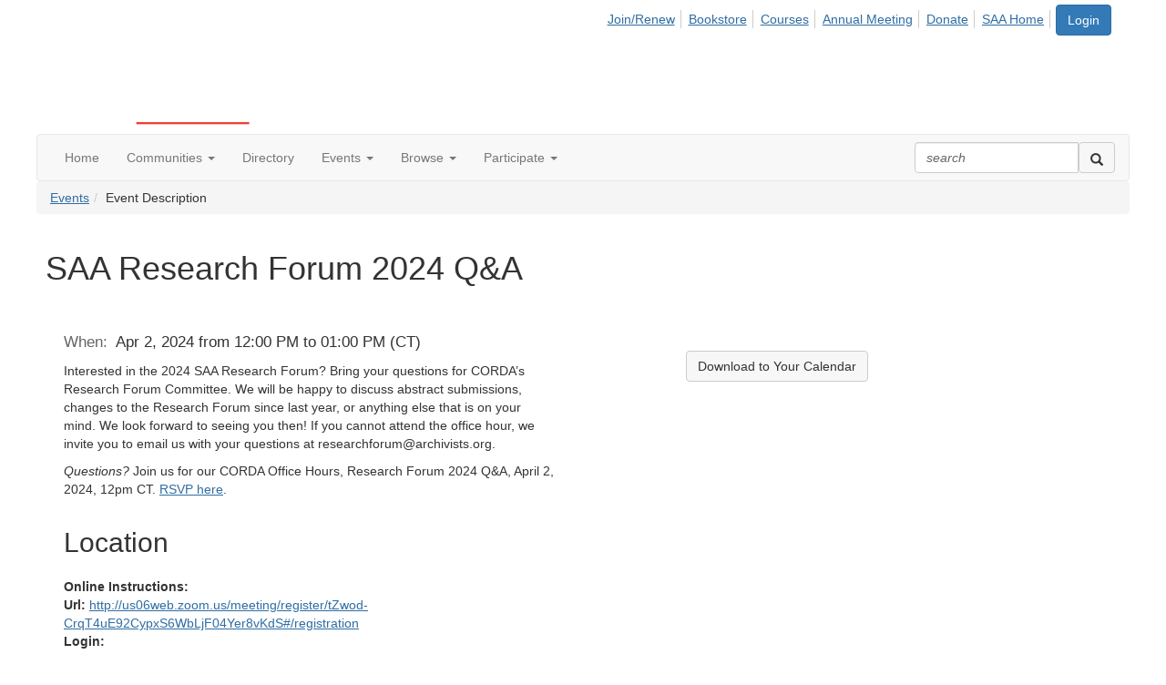

--- FILE ---
content_type: text/html; charset=utf-8
request_url: https://connect.archivists.org/events/event-description?CalendarEventKey=77a30e25-84ff-49d2-b0b3-018dcc8e3b5c&Home=%2Fhome
body_size: 29110
content:


<!DOCTYPE html>
<html lang="en">
<head id="Head1"><meta name="viewport" content="width=device-width, initial-scale=1.0" /><meta http-equiv="X-UA-Compatible" content="IE=edge" /><title>
	SAA Research Forum 2024 Q&amp;A - SAA Connect
</title><meta name='audience' content='ALL' /><meta name='rating' content='General' /><meta name='distribution' content='Global, Worldwide' /><meta name='copyright' content='Higher Logic, LLC' /><meta name='content-language' content='EN' /><meta name='referrer' content='strict-origin-when-cross-origin' /><link rel='SHORTCUT ICON' href='https://higherlogicdownload.s3.amazonaws.com/ARCHIVISTS/14d07896-8e30-4ccf-a113-c3400676b829/UploadedImages/favicon-transparent.ico' type='image/ico' /><link href='https://d2x5ku95bkycr3.cloudfront.net/HigherLogic/Font-Awesome/7.1.0-pro/css/all.min.css' type='text/css' rel='stylesheet' /><link rel="stylesheet" href="https://cdnjs.cloudflare.com/ajax/libs/prism/1.24.1/themes/prism.min.css" integrity="sha512-tN7Ec6zAFaVSG3TpNAKtk4DOHNpSwKHxxrsiw4GHKESGPs5njn/0sMCUMl2svV4wo4BK/rCP7juYz+zx+l6oeQ==" crossorigin="anonymous" referrerpolicy="no-referrer" /><link href='https://d2x5ku95bkycr3.cloudfront.net/HigherLogic/bootstrap/3.4.1/css/bootstrap.min.css' rel='stylesheet' /><link type='text/css' rel='stylesheet' href='https://d3uf7shreuzboy.cloudfront.net/WebRoot/stable/Desktop/Bundles/Desktop_bundle.min.339fbc5a533c58b3fed8d31bf771f1b7fc5ebc6d.hash.css'/><link href='https://d2x5ku95bkycr3.cloudfront.net/HigherLogic/jquery/jquery-ui-1.13.3.min.css' type='text/css' rel='stylesheet' /><link href='https://d132x6oi8ychic.cloudfront.net/higherlogic/microsite/generatecss/7b65ea50-51f4-4b8b-8075-356c4e23c488/cfcc1c14-2175-404b-b7f3-5d4c40335188/638805029394070000/34' type='text/css' rel='stylesheet' /><script type='text/javascript' src='https://d2x5ku95bkycr3.cloudfront.net/HigherLogic/JavaScript/promise-fetch-polyfill.js'></script><script type='text/javascript' src='https://d2x5ku95bkycr3.cloudfront.net/HigherLogic/JavaScript/systemjs/3.1.6/system.min.js'></script><script type='systemjs-importmap' src='/HigherLogic/JavaScript/importmapping-cdn.json?639041558962664806'></script><script type='text/javascript' src='https://d2x5ku95bkycr3.cloudfront.net/HigherLogic/jquery/jquery-3.7.1.min.js'></script><script src='https://d2x5ku95bkycr3.cloudfront.net/HigherLogic/jquery/jquery-migrate-3.5.2.min.js'></script><script type='text/javascript' src='https://d2x5ku95bkycr3.cloudfront.net/HigherLogic/jquery/jquery-ui-1.13.3.min.js'></script>
                <script>
                    window.i18nConfig = {
                        initialLanguage: 'en',
                        i18nPaths: {"i18n/js-en.json":"https://d3uf7shreuzboy.cloudfront.net/WebRoot/stable/i18n/js-en.8e6ae1fa.json","i18n/js-es.json":"https://d3uf7shreuzboy.cloudfront.net/WebRoot/stable/i18n/js-es.5d1b99dc.json","i18n/js-fr.json":"https://d3uf7shreuzboy.cloudfront.net/WebRoot/stable/i18n/js-fr.82c96ebd.json","i18n/react-en.json":"https://d3uf7shreuzboy.cloudfront.net/WebRoot/stable/i18n/react-en.e08fef57.json","i18n/react-es.json":"https://d3uf7shreuzboy.cloudfront.net/WebRoot/stable/i18n/react-es.3cde489d.json","i18n/react-fr.json":"https://d3uf7shreuzboy.cloudfront.net/WebRoot/stable/i18n/react-fr.3042e06c.json"}
                    };
                </script><script src='https://d3uf7shreuzboy.cloudfront.net/WebRoot/stable/i18n/index.4feee858.js'></script><script src='https://d2x5ku95bkycr3.cloudfront.net/HigherLogic/bootstrap/3.4.1/js/bootstrap.min.js'></script><script type='text/javascript'>var higherlogic_crestApi_origin = 'https://api.connectedcommunity.org'</script><script type='text/javascript' src='/HigherLogic/CORS/easyXDM/easyXDM.Min.js'></script><script src="https://cdnjs.cloudflare.com/ajax/libs/prism/1.24.1/prism.min.js" integrity="sha512-axJX7DJduStuBB8ePC8ryGzacZPr3rdLaIDZitiEgWWk2gsXxEFlm4UW0iNzj2h3wp5mOylgHAzBzM4nRSvTZA==" crossorigin="anonymous" referrerpolicy="no-referrer"></script><script src="https://cdnjs.cloudflare.com/ajax/libs/prism/1.24.1/plugins/autoloader/prism-autoloader.min.js" integrity="sha512-xCfKr8zIONbip3Q1XG/u5x40hoJ0/DtP1bxyMEi0GWzUFoUffE+Dfw1Br8j55RRt9qG7bGKsh+4tSb1CvFHPSA==" crossorigin="anonymous" referrerpolicy="no-referrer"></script><script type='text/javascript' src='https://d3uf7shreuzboy.cloudfront.net/WebRoot/stable/Desktop/Bundles/Desktop_bundle.min.e5bfc8151331c30e036d8a88d12ea5363c3e2a03.hash.js'></script><meta property="og:title" content="SAA Research Forum 2024 Q&amp;amp;A" /><meta property="og:description" content="  Interested in the 2024 SAA Research Forum? Bring your questions for CORDA’s Research Forum Committ" /><meta property="og:url" content="https://connect.archivists.org/events/event-description?CalendarEventKey=77a30e25-84ff-49d2-b0b3-018dcc8e3b5c&amp;Home=%2fevents%2fevent-description" /><meta property="og:type" content="article" /><meta property="og:site_name" content="SAA Connect" /><meta property="fb:app_id" content="856864657660833" /><script>window.CDN_PATH = 'https://d3uf7shreuzboy.cloudfront.net'</script><script>var filestackUrl = 'https://static.filestackapi.com/filestack-js/3.28.0/filestack.min.js'; var filestackUrlIE11 = 'https://d2x5ku95bkycr3.cloudfront.net/HigherLogic/JavaScript/filestack.ie11.min.js';</script><!-- Google Tag Manager --><script>(function(w,d,s,l,i){w[l]=w[l]||[];w[l].push({'gtm.start': new Date().getTime(),event:'gtm.js'});var f=d.getElementsByTagName(s)[0],j=d.createElement(s),dl=l!='dataLayer'?'&l='+l:'';j.async=true;j.src='//www.googletagmanager.com/gtm.js?id='+i+dl;f.parentNode.insertBefore(j,f);})(window,document,'script','dataLayer','GTM-WQ3359X');</script><!-- End Google Tag Manager --><style type="text/css">
	/* <![CDATA[ */
	#AuxMenu img.icon { border-style:none;vertical-align:middle; }
	#AuxMenu img.separator { border-style:none;display:block; }
	#AuxMenu img.horizontal-separator { border-style:none;vertical-align:middle; }
	#AuxMenu ul { list-style:none;margin:0;padding:0;width:auto; }
	#AuxMenu ul.dynamic { z-index:1; }
	#AuxMenu a { text-decoration:none;white-space:nowrap;display:block; }
	#AuxMenu a.static { text-decoration:none;border-style:none;padding-left:0.15em;padding-right:0.15em; }
	#AuxMenu a.popout { background-image:url("/WebResource.axd?d=YAYach_zykzn7tRotFpEUvMzx5VKLqEhOgfO-1CGl7ANMgwsJow8PLW9xU9V39r-EQsSDLx7z3LsXa66HYc2Cb7T9g6Pb1DPcNJ4VcHlkQY1&t=638628063619783110");background-repeat:no-repeat;background-position:right center;padding-right:14px; }
	/* ]]> */
</style></head>
<body class="bodyBackground  emeventdescription interior  ">
	<!-- Google Tag Manager (noscript) --><noscript><iframe src="//www.googletagmanager.com/ns.html?id=GTM-WQ3359X" height="0" width="0" style="display:none;visibility:hidden"></iframe></noscript><!-- End Google Tag Manager (noscript) -->
	
    
    

	
	

	

	<div id="MPOuterMost" class="container full">
		<form method="post" action="./event-description?CalendarEventKey=77a30e25-84ff-49d2-b0b3-018dcc8e3b5c&amp;Home=%2fhome" onsubmit="javascript:return WebForm_OnSubmit();" id="MasterPageForm" class="form">
<div class="aspNetHidden">
<input type="hidden" name="ScriptManager1_TSM" id="ScriptManager1_TSM" value="" />
<input type="hidden" name="StyleSheetManager1_TSSM" id="StyleSheetManager1_TSSM" value="" />
<input type="hidden" name="__EVENTTARGET" id="__EVENTTARGET" value="" />
<input type="hidden" name="__EVENTARGUMENT" id="__EVENTARGUMENT" value="" />
<input type="hidden" name="__VIEWSTATE" id="__VIEWSTATE" value="CfDJ8JEeYMBcyppAjyU+qyW/thQ8scbZUARhaempCt/i0DrdpvdpMcTdH+y2fklfsidjslUhZPVLUhFZwtFPnOGBgWvqwNOhfM2lKmUgrrUPNUaRvUh9iHYtjqKEz1lwDn+NB0q0ACYFC8HF/QBcKvHMMBh85xKD2gRCQXqNCcFOPZE9PJ8k97TMPguvm5q1QAmCUg95N4FfkRr18m0THEzJCwrudAEfqJCa3/BlyCMfQ3rtx2fPaVtWEH7Bcrq6tAHu0LhRtZ/G/WtpKN2G/2uEHNce13a8t7f6yvOVaPPKjwIm2e7w84PTr9Io/cLneD84el0rQr8FR+AvlbywMxIj8qfqpJinhkMEM1zqpJFK4WrM5kme6wEdVVoF0RjFbXhK6fzBv6pj25bsLiHSA1hG3mtdTc7sQyTJBQL5U2sViVfWWQIMhZPuw3Uy/n8+SpwbQB1BqameZPt1gzIp5saGrqkEr0xyoJcfgRisQtNoFX8pi3WbiWRihOyx2r38cyGJLhJHSs+ueXBuks3hNhzSyJIoXy8CyhsRDh6plYmE2lNurn8ZfTT/BfOneY6Kk+xyiMvlM8fmILD7TXekki+0hxm8hRsW5k5ihzi1pywOE5xB6Pgoa/4gopzYvGJ5YSbzNY+0+ss4q3XgEUSmxcwaQyJ7esxBE44ahBKSmWiSQDEmGp06J7wCoibSQhbCuFSBbukY39LpPCPmz0ey72+vP+68+66VgXzEFGVvmB1ByOa15uyLCDULvG8DomoUqjqW1GJjubpo6Fo+1EQwmIJ4CjovFJcZqgC9/WDenxQ/n++KLc1CKoY/uJRtYhnylUtWWa/yCl3iKcEgCBvipu07yqHrZfMs5It3XTIreTCS1Pz7SDwPQEDhR5ExVJCawHMTSIWWEzQZRkQ3kzXzVOlXjtJEzKB6kje2fMNLZytBXn5hg5yRN5LYYX9fOU0C5Ae29mNMvO9wlErwJpaEJLACoJ4wLFZR0X5Qf9L47EFH0oe/4ZZZoolSjpFXHV9A4pBW4HWZ6Q/SNN16ZYoAIuoGKQTstc7hQ5YJA92+mNeI66orLS9v7b1zmOwhSEpNle8wmct8VzaeGwUBUxZokpMETR0UqHDMLA0AXh6BwHqIdnjpMFx3VoXt7ob7wKyOKGJU+WarIyt5eK28FAkCc5JO3JemHcdU9fXMFFYdqfooBXr8uDvIUAJUWylt/LGXtvwIbjlZ7PxEIdroUqWV6dT7BEnZbF+r7RW+bQ2MZlSUw8w/[base64]/9zPCxwZeYwxTQrcLIRLxekdTsyIOla0SbURVrUiExujdh5JymTr2E4oPR3oP40GDVvO4gJ2xX0PCorAYnzpNIvy2djqVQcgzFFS1G1+Lg8YxpnjFu4YSqBL6EYZWAoZgpHE89lcuUFjhWrlEWSTKzdG6GVRYywlxvTe8k4GsQAgFpm5IaWjMwcYLeNjxoNkB/EOP3S/2TLhcxnyycuLNQsv6G7aJlWIliv1f+EyyD8C2jSqGxhSA+rsu9zO783NaoGZBveuoKmpeIlTjeZICeajTkg3VQYRzlr8QG23XOf8Mj+/dVpGlTZzUSyYcuxefKh6HNTtvBlqPRawypPMq61skxxs6okkQQyK901x+FmAWGsNpLD3xEA/idOJaTi8Jw/S0a7ptp69JtUEEDffeCy6R3d6Y3GRdBaY6dLenpubkTaOXF/2PGuF12jNV4BU3532QLrHa+cY0dmeMQTVbzmIRQgeuV9IC7CMGf+wEbHkhfH1OgzyhlIQi2FpHAw9GjBEyIDuB9gfVRCl2DI6bjtO3DepTwVJf5Faf07fqs9NJaa+4EOSqeEN7i47S6zoLHNwdohV5J9TnM/3L2mhg7zj/HudYS13UCZMxYmsCbo3SQeVNjAKnE6rW2+MqBAFxe//JL+EQy4Hh8xmM1XPx4kX0ve8OKR2WVZhki+88PWiiPxaH6zIF7WjIqqp7ps/J3nvYz6Jb8nkua8L/opNFjfZ2JZNEvRlaD8d/HyH5hblNC/7Ew7EAtewDDomfoSGNHQI5JWg4d5jK3KHZFnOpbvpUFdQzs9U6b3KadeVgOjmIrNUjSfLKtC6bwxyawr+uyyX6NxJWfG5WozSUyctsUT36ZOWsG1+FmD1JuySHJJ89TWEH/3VFwPbYrBdpCVatqsoe3lw1jwPD2wuBaX513xop1qQxoeoLxySq1nl8OsB2SriDQi/grkiYF9JdvQVqW4ajr8Ea3X4If77ZuoOySa/godLu/ZYIjUps2Z/vK2U1CnBjxQxkM8uzEw5EAO+LxV1RTh70uoWVUpqBvKISZ+b2vERT7U6cbUutzlNWe/g5bhEYG7UpyMyXl1xMCjIiA24Q/KWS92xreAunJ+KX4DRv33J4NrVkMnjpvQcq+bxaXOLROm/y0ud6jwjzPM/5eIWLbfsMzG7G/biuRTZag0LgXL34lPD92iGzrfVwDO9xaOLf5NlOu0LZXRcXDQ1CBVx/fh+kRRwc5mciJ7yOtmFpEWGUJydhoC881ur8RkHUXnfSROCwcZQVKwMB0jHqP5Qg0IroUwEwFVxPVTbibDNW+JL4pnCfizfzdm7p0kRu5IzbEki06Sh/+597xkuAvLwLfDGxG5uLVSEe5PftOdOGU6izOqjYpXDNQuEIZzm0XCZ07EOZhvk4Q1wmXOQmKN65YNxbeocclqS/3TR1SEpx0auBwjs5YTd6EyterraS2UrzlW8XmifW9tmzmZlBcQ/WxHO9Y1cUcLO2itFTn2nkJgaR83UT79uboUJ+9Yr/8pKWvozqJDlJwXv0HogyCDWUzyqAB8G1XCK4t8/R33SmCccFEi0X+rrJwYDj8Q6mnPkdN/4MBvBHoze+n2sqS384cjMAxVvZIF5BCaDFskieHYEGD5FaC+CotfKsJp5ywnj1/xGoqLPpTFycb21q++95+lt76vP0aZC+0xZaTfJg39HExgZ7Re4vk9q7uFfY6o8FBDY3y+ZbjFQ5UUgW+Xo3vImwBtO4dC/Iha9m3yN+Eyzvtt6wOUGvqX+ddbtce/oImR+iLL6VdGMkzm8d9SkdPE+RNfHRZzy6sZHbngb4YQ/u8bsL02LAurUQ4RPsGnkZVSOjNOKt0KKIke5zbG6SWcrpdbK3LWADH1N2Z+LiXjDErZjeGQVMj3lJKeNKjwTEh0gqyO9+qBlTiHOf4+vJXGpXjNhiem4hvgbl1iN4H5/HGItPQeDpc6PV8swhoIQR2n2wqPpMWYbSHsVcioi2BfWlid9zYLRgpEZ3QGRc2FG1yT0TM8B1waqBqvvqDcjwCFIi6RPL67Vvmc+T96lnE110+n1TSyY3+N/1rQtPL5ImOQhjbl+y7pk7KMwubDy99QGfxwg0RBwgXlHZu0a8tBK3VsFxdMAhBh/1UoX8IcnOYj7I7cIhIlf531U8eCZXduym/hDHc7YKFax92dATO6YKFo/7VFDI0se8to2HRqjXoc3W2i/FMph3bdNoPHGadynsEHgAH7khJYZtREV/YXeMWt/kI6R0lAF7qKnX2DwLiTfnkvtnU0jmUYP7p4eChauIWD0RRKy6UulUZbBp7QfWhQdPZk2ehAg8jFJbaUfmlY/[base64]/XFl9hvybKglHIYT3bdhLhJMHVS6QTfM90c/Ng4G9SWyeFz+RXaEYgGE7jU52PHb6R2y2mSlCW74uy4TByZDXWftHetJcYmNAnKmlgY4NvVO+nhrrjNd1yXZJVAYy5AVE4HqpifmAZz8bCKALdeO5/IIFK2NEoirx/ENYdpEV0mpQU85prOAsCmNnzq7gEga5nFQMTAatIeJafVRXLigz+YMhvnpIRCbJIEag5Qv4BphXsoYtL8Ojh5UZ7QYTtWGiEVSs4haWx6dp2ILvtUP7JAD5/J/Ls4zEHanoDpb0lQZ/KtJtj+0Z6XL3tKpNTm/9ZOv2emVBIw3x48SLlLhwEvjQIg+df3iS711JTakIBVxAuYFtG8+nXWIa/CInhS2ZiKthcDzUFNr8K58YH6IFZeOiGzeMvIBTxjvD5SJ218XnWx3QgDenaohWcInf91thzXadMnNz6z2vL7HkLAUxrKFmXX24XqXkzqlkh4CttlH1aZyuta9BGRPydIkKuuKlw+eU+f1465Ul9QJJMEMDdXqj6UAn/gS1zZlYieeY5Mvm3dOC4YjizVGsaSUDh8FZvYyRYRih3LdI0npplT8sSBWQCcUDCzf5h5G329r13mD72omLCuK2oSnD6BhO9OLToe72G8t9exW7v70bpK4hb6L2EKudr6WdZxrGiBDdsREpi66J1aNKpQSVL8Y0Cd1UZ4IzDbQc95/1AQHw9FvlfzBOKeINOq7Ba4Cq2g/wa1qyRwmLZ7hh3mVsHifJysylF6vvG/xfVqbovvXWBx9Z40KEu/KFbdlE4S+0cbVlT3rCI7xlb5CRh487rD3f9gazh6O6kZMeDWAp22FNlWGaKYcf1ge+Y4YDmje9UkcQFSbjhoWmANkHdv/1lj7gwYNUcfDm+fBL6VCqozUDwou2BQiEvAU92hpIKgBNVqGWr+kAKswjv6Rxoj5P5lLUr4lycZv4VzKynd1EC3pliHfS+520UnBIwokjUmtKH+vxP9IRLr7uk4ohUhgBEkpbyH//0soYjUqtoctALn0GfnT26nRdIK7jSnJ7quJxAaz53cIxUi76IGd3390fkK39D1nh2uuqfTeY/2S5IgftturBO1sHkbt8CUpE5wLDcfWKSqx/pnHBbhky8Y3x38ui3ZVibBiwaqMo97lETXCHPww05Pt4DG6T1q/GUxIFGiLTCuoX7PpmRhIYp1ciD4A5ty7N4v6Rk1JQUd8oWXzZW/KozJLvzPP3QKNbdJiOYPHSYlu1899/CjZmMoVjU30is/Dgw8ylAv2V7BN4CJ312iZEMNo2f06ZgPXcjzu+MSa6twIF9fEhKHWKTyTwS+NTyV7AUmu4WTGWTQRjkenNC8Blt0zq3W/8Z+ACgU/sRcvd1JYcsn+UjrNzuTWrzBEiJ1r9snzB9HrgGbymkUjOjY2N+ZbxG4ZpXwSoJB13Gl3uLFALFlqCqzuTfiv6pgLlxc3TatJZ5TKiBfSDJugpgblWMGjBzI066OdmP+x9nACrCOrcSSTpGolzWOIEp5hRd91EyhuDvriLrEr9QtF9E/[base64]/0f2IQbjJTb4Ja/lKkxaijAZyF+oMKjSMflZN8ETifpDVWakV88GSNF4jazCos6Il5Do85u2FvUKDFrE6ZPrDJytxymAltOYfICygbj2jUK8r+heWQQzfO2LusGL7WwTADQuq8n1KSm44TeFs032NG0wINTESDsLz7YVFChaeHx7vNSKMr/C+EB7zbHi85piwBAtZCxWksyRRuWH7gkPKp1BFIfvzzFlr7X7py42y9Fzb69bhi2zGVHaG8FJOFp82fuDTuGqckH+zdcsniOZuwRTtVwK1vyVYbGb4t76bq++ebv0yw3IP+CaVKqe05eRcjEOTmpOfAwyhZnH6+rJmXrbUY/jKONSWDB8K4zlGz69QJ5+MwOvYIJhrw0W1SttHSR7ctUebP3dJG7iMnGYYlUGZr0NHJLiZ7OL7GGCO9pEVo9klXcbN4pu5CbTzqVQxsIbjW/5Zm7HddNFItQ0vQrBo+Lz1fH7fHH2WncbrPmfAMd9HC847/UyavAnrAh98lj/D1JgfeaYHHyO0qsatIcJsJpk2SqeID8VVNJAnlcaCPdtmUjeoxxZZMf5aJ6XNK1BbT/AfQA1HvCmfoScJstMuOevNiJiM+eFQ7Y1ZGr6yd8qEvhztODJqKE4U7t4mEgM7NtIThek13OHs0OzezY7Mp091qu0M0r5TmssZOkxz/dR5jU5kKOhgJaijsyUExw4nvdRHGiL4Tc//4PNX4qqwQbe4MXeuXpLOvOGXVVCDHjiLDX6JWklhUBYr/NhECq41mncKseL6zGrgf2Oe+QITwXzo6Af6WRDOSgYRlWHiK/Y7B2fzjcX4CQmDJayfcOtTSUxR0tU4gw2+D1rZwjzBshF8JhgAoMtfSmXCNxhnMFsyiN0A/22Xn5bJziNuZs2DxofE5c5rgKwq4zH9x+IOacXGd/YYTgrMt9gqBv/lYaSHTpBgkCQQ0yGXFdWhpzDkghJRVgk/2D05dDAqZKWSp+yCORpoTNAgMfZizhZnzBgDhEYw6ih/rLdA7inox7v2GCZSGamyBaUNQljKtNnMvkJTM4YMJZGCgaOQSi1o70O4eLCsO8QHMKA9ixrX0CQPlEmLlhctpJU5fDgYlq3mRbup1q4CdJu8X68twBFG6Pn9jHQ7wEBKtyCK3HyF75/z5w26q1X7cKKDgCQhMeuTPSt7HkK+QMK96FAyk1tqjmB3LBGAh30nMBhilJGyA87FyE9Y2Y78GKrQKgL3RuTNKRu6NmVm7hRZu8XsBhi6sjM1BTpwqTJ8mJYBmIKwdfNQ6fF2AIw0iwan2gEIWUfy5LlIOav469yT1/ct2NlVv0baCDe4TusPWrLmUI2kFyq1fn5Q7rtRLpdqXpBG2dcfj0lX7l+s9C/7vGDFfZ6b3WrQNFjmLu14aQUvI2YsHfi7s0/dPeXiBu4Fnw5hivT7NwkQWXq5LhU4f4eLBYFRerl3g7WdNz1ORa1WyE+kopGMBGQhmOx3jyPti5UyAVvGrEQvSB4uZJfOCqITXV1qeK2wVbrdoua4pi/QRGW+DRWRfEHiNOVc4oGAi0ScvYBOxCPVadsWwU0sNVUpDBOuhGWNqCnrqFjqqdMbh6yOOpF7eEiaha5sfgTDjCqHJlpoiVRkOZ2i1bAd2d8X6PT4ztBCF641njpHT+ydRyvlSrmTnXf68BMY67rllawJ1MitkFCXHLjqgqPDZ6tNFCd/FTc++pi8xd6M2Vc5P1FPCxPDg2dvA1LQPxPA0qoTGICKxVo8detwrBXf36hq+14XSlsP4ACaJ1YX1IdFRq557BVBQEgWJ7sa4iUWuaFv6Dk+fnvoOb/Ai8yV0ccMog9G2t/sQYFIue9n8qJ5RWuEBYF7QsyOmpXsBM/MhyyB2e9eePkgxvdPW9Qeo9RhfOOBrjRwNkCpI0wLAMUUze5m78lUEvy/DpG6tve2PJhS86RMdXqbbz10/[base64]/c1CyIrt2xsKgMkvbpWicLnw9X1AgfAIt9fx2wQxEaPEPAq5mQZTxCOqqrAJRTya5sLLpOurmhdrYJi9ibenGpsH2wMRPn0mX++qA4XwrDj6z9ueubv6sdsx/wzce61jVTcOWObOdbLWAJELF9DYnBmEZYlWMtqLf/jMwRVG0pvSAcnrKRF00Aq5H1LVyHr7DHEaLaZYAvtSG07l2UOt0x5VwB6wMCkA+syx06h/NQC9dKeda5XPjc8O8+TWNVdamr//TWAhXWFdrZ+2KqCEz0qKorxuDyqiCWoEiCevrHcKnZv67cZVd9bW/KAjoiK1ueT3mtn+xBmc3NW6jJlAC2ZoDxPPZsaLsjH4xzfXSIt8CUuRYiVtApQOOOUWRvSRksf/3zl7voYY+LPEovnuCHRPqHxSLBpXUBEqSWw4WZpu4CYZHSf1gVMVAlAV5irc1OopeOjC/wKomceTdSE0sKeC5QXX87K6XPdV8GKOexIBWkGOGmS9PbZUW5D0qxDBzY2GsDtKf+952MnLF8yoe7AGgeXoDGODEe/ao+g1pwd5l13zbIf3HWmnOoIiYzOGpmCmKMI7/xeOiWX6Vzdv3BTtNqiORMs3PhIzAZKlJZ8XqpeKJCHXMkrjgDLA7limx1KU21UopUy9BE4NyLp3/xh/4lhhOsxU68gMvfxjLKnl1PPQ71BAJClaQ3MHltxd9HPN4q2NlDyNtI4UPH5xLzkpYGT/5rCDXOPtK4LrrEhhpJqXxCCv7bt/dmC+qNjObw34MjVjrPJNizvpTMml83zcmm+/ht8D2xAyyupNY5mn2BAsUWbJrrdFNj3uk7kk2VOz9osLMIy/xPpl3NEJAxEP8DYMbSPSJSPWjdTR87YcvPu/MbBqBBgQ+rHSzgWZ9QS9sNo7FrQnNOg4gznnjs6hwEuYpz/YhbstyxigQ0iIGTU0w9LVIUj0HKt36TJyyOlQd+PiQIOxmecR2Tn+mt6cdf/VLIWPXK28YNO6/ibpY1rfc3yI73NkZvKcR1mGFKbd4aLnZsjAfHSJ6pRAxrZnUQ5MkoBDQyzkLGC0qhNvTrEpXe0R2HV3N/WR/ya0chn3Yra6fP30mnbS1KNcURh9M8C25SrlE2ASKtByxJNR6FduSTMzULRG4oVmfupDyKyu4suaktkTUJwkbMNi5SiuxjcOrjBJ0JgbOhHMQsXL0uxRCb/MSQ1QN9K+UpHOLvP3dEvMNe+E7uMzKQVgr2+CWShHAMUtH1qnEWybz6sDQ55Z8Pf9iy3C04xzrIbqo1zls0UGCDf8n8r14ElsRoNZ/IotJOrZvhbCcz0qpySPWEezkWO/s1AFaXRp4gMW6rqpOYa6i9zmuRz6KgOuoYyPJUC2SCTez1DlbOuskNW0MrBCJeYfPxCVIx4jPKgVvLHEFNEYCXKD+t1vs1PD6WAIvfpZ5iq3l8/qMeKF+7aW6Ip+QN96tfyjlu8w0cu68yA74gp08QBlbjNqaNw51lpdKRf3MKHWvbsYLd9J0V9tyAVGq9zJFXVVdvOXt3a1gsvr1By5vXYh/ni0gciiRDJq0ktbu9/V/0iCjXMXzKjEUUVc1nnglh5GVydF/5Veml7wKKjCCHglCkve9zycd7iEXD7MB1H9TRwEu4oednZ8guRycvm8vrq/B4Y3Lvf4Q+y8V1kUKr4QuIxx3Fmx886h2FJI1gJJXZCsnR8DI/0TUIASDHxfFYcwxA2VKTpxcpTZf+5UAtGp3XEfP8s7ylif4gxWxD8b0FQtxoqa9vDZ9MdPt51YVOuG7ApEINBn0WMR7V5HiGfrdwhYTh0KUyDDCECfB4BXzF4r5r41IxjgfVX5lyafsJbgHMibXSk/9pc5ZLq1LkqnV0a5s8WbHJAZbsJBJzNS2/FQzpfRAt5JH12Dc1p9NYjXZXnS7g8rphPaQ5zJ4o3NKf0NonAuzT+mOdUghzjM37eS+vtY+vNehepvvpXBE64UPIGZ8Y/G1u2bvoK0zDoyMe6Hbar3++iH33EEotYQGCJ7HTtFw6/zQaWZULVjrXnfzUStNkhSGtCNEqpc5ZmsdF0UbeR8LBPFnwchFrqGlvTE8tPH4krjf3jpv3V5eguYJ5a18auiRv6PEYPgSCurX8221rgBVzsrbuTS/GJMjj2NjAd4/Ma5qekymfIQ30FWl+K30azKHLPiWAUkGRJFKu7pxNiJRvrE3J4GJiT8Erg3w1+2snsEKqDbleQf80rHkvfnWdjdU5AbbQdrn7vw7Raj7rh/Kf12yIsfr5kMZckBDYcFRuQFK4N41dJ+QlCLZ+oS7xS/xv8MpEJbBZNy+a97rIwoY36vX5W1l/TK7InrHVKaTwWTJAIOKLRWbUR81N/5rv5lig0ndUfqbWOdIa88XIYyrJoWCuzKQNk9g61M/zQ5sfmuXnlNlLTi3AG1GHKv9BDwWQH8huhiT4mmPoVU/xLh+doYhs+G6Hn0DghWeo0qqvWhQI7y2ScL7cLVInXqv//z8MOLOR0r18gxJTm9RVyuEJPj6gg3R4UtRYfODjBjXnSq69RWosh08W5rYWX3lxwcEVpcPPMf5hYSHaZ3W0Cjil6bIU06eB4JQCX0rZdD6KbtfDAPlRRsaJ51tcx0iDkEsbEbT+CJpM3ZwFKJHidrYXAhD6uNBTjeQVJArQJtaLVTN8J7Qw9KfNTbI9dgi9SDNQi27t/es0r8f/U5Dma0Bd8NrWPOh6yDOSWCG3ScovfKvDh6qgBkTVMSSMMGNUk9F7mY5+LFidIM37vKujoF9293toSLlvw6/DtdOcVW1OC6U4J/1tAa1ZhotG0gG7q8k/RNXrO/YyZJAdVMucCpsy7AUYWQmpu/pIj8a2bsDEqpgFbbuAwwz72WDBBjJP89TCTR9144erirUPkSAK9rCNrMsC6iW0WOx+UIGXLUeOhqnpCfn/VocXcA6RoRob/aONvQG5ZgwU+urV0M/cnpCoVe1iSh1AlKiGpviorI5xC7S9lvlL2JLS4+bIOWFie5fQnOmnerUW3pexvdhvZJ1w+rKOhLlKM1iMeOtwiUdEkBU9+bqXQmKkMjhJRQ4EHgmE3/42X5eie7S0ATfcaOA+Dhj9RQMJ6axPdRapnqVMgYIWMH/fxpdnw+JXJtb3o7G7UU9FaBAqkImf31cUWhuf5oob4xQi3N6KVIjKGX0UyPeGbhpgb45qUhTNql+BsuA5PlGfj8GuM7ZMW2M994UTBIJ+4NsfsNI716HfRu/qqUPBMZ8Oe6K76tkQ2cehGW/rQEFPGkhhwD+uU772u67RaIetaj2nmuuP+L1Dk8qY/Q9fx4ccJVazZiiebLi1Wb86aXMd6gHRaaZke7NjI5fO8ek/fj4FmKORMjM75K4Z4p0Le/1Uswkhnh+VeD6Hw9lEDZlAQj9SprxcXcBb3WELemIp4M/5yJklLI1XzhYc2EFt166Qns6/1G5Bcx7Ask4veYsswoaaGscl3tN6aTqrvu9TlPYht8HrNAkk///hWrD9KCjhiYxkxgrDfOd3FnA4nd0vwTTEQJH3c3R6ds58Oei/wt7Uf3eZq/2GM259pTkokI3/cKoQbFK+r30SVTRfJUfvVqJizY6Bx09NPCXFirMO/ry+4DgJdLpvYTh2oDvmYifKLlwEA1jC2xBAjCnyHPYryX1gD064lkBYQgO/LuMN5j1IfMFx0Qpb8J+okirOvc+rRVWSluPimBJ4QL2A9Pnh18Ynmf3rHdjd2pEZhAWBotIjpP/+yVpHldYeq93WHsfn3FuL+vEghU/TLuBgUweZBQsEnI6eGAyEursgyRkKDrwsTsTPG3KJ/YjWm59fCcCDEvqrch6WYhszqBNfZ/yFlexVMmHKC2T/ySSJiG2oxemF9JESJExXif1XvTm5kTkQD7yb4HaFnN1r6sC0f7FIC3zvYz3RsBIaiBFudGEYnOl/aZQT3SUD7neqHDUaPfnl4O6McUS91B3LrF9DcOFM2IoIHDOGejtvmmKvAOKrsgnYj+qBKRphPayjuoXEHMuXdicoRwzwW8DdQSEhEy1hRPIvwSD/EqoDzNszMFbgqe+1YDww+XR6P4rAIFfzeek+oAJzXvEGxD3JBRBWwqvNRUG3EKs1ikqdSvIQtmlbZKnFHThxc0p5z4cHu0D7L4f278bnXvkxi4ukHTWciwcPEw4KIJOxTdh1dRcl8DfS5d26mkvyOqrw0WI+3EotXosmS7AqZKQAguifNGpWXucJrjnH3/4TyHnE5EaOcYFc4Uo666IxxNyST40BZ0AHwV9lGbtSa3DVEz8NY7c/APohh6lQT0ZQ+zL6sMy/fz0SvllITTlMuY4/[base64]/ThLXc8Zh1ve3LGHeRqLHOjDZJwjxd3ziMFTITdHSc0BO+g99vSReZfXnC1i5mrFl17HxojtRJtcYQnQ8g9vz/MNgEl0KEObXNteLrS6di9f9chz9yFdT1H2d/dWFRxq5jhHOhBngytOuLDOytNNtsjyc89DkVLS9mLxr8BSi3O/jLdESLFoyy0GgNRwH8SD7J85TMZbgexOAkHLnjwDpYdxeDi37fVZwg3g0G/D0Md4POFXuoWycQ9VK+GIiXRYNZC9yEgQOtQTMC4ETbJGAgMKFLdufOv9EKm43h3qxUEFAwVu1wgQSDLfQ/e0xUCHMvuXFU1kNWiBX8iIyyqWC10FOx8pGakiRMkJ1uOO3jeGJNd98sUA/okb+NVzZMONDwui6KdM0JwVvyodNljiGlhQCLEmYwsxJ395lKHQ5dGQSU8igLNmtypGe2K6S2YGBR2LdaNfM+HvzuQA72KL4ptK6vN2JJx+Ef1T61h1Qk4vd7TUfx1FN6wtmG4vHAVrVPcYdisrXUJKlfGDskkg8H6dQceQSZHVGqwhe6aCw5Mjk7/nkWmRahSRfjDOU5CSxrK+wXm0oC/6NmAyXkS5Cm+ETlELUEi8yY9U66jKoc1Mw1q6BX60zk+OZr//ZZ4RVsfEXYwoxZuZldaK2fkPZRyEifVZNgZrLBpOoDgMp2740ysnfuzt8oD3+eOqbfMlW5kDi1nWCJmh9VmZyxw+dnu0eG346LL6T43fj8k+o7vfeLvXMKHiQBzdluw8jXZRkPJ+3jYvS/+8lRdJDyMyD1ZQD15zZaqJ3EycCnf3tTh49UD1uVv7BfhWcME4swujtckj3G2ccA2sJApkTNb4/JrLCucJZ+9SThiX67DlND/06oz+M0A/Np0KXTu72dM5kxTeYU3UyAiCRt+VjIo/Hdc8ziqYErjvj6filt6ruvc6D6F8jMu7HnuIF0JXYZ9MgQYkC1/iQpf6630WUWPES9A/BZnVqmIknicqfdGck8l+Myt1QJTHHI1U7wXwcEQ8lJn/HTTnN1uftatxkTAPkP0+qEBLQ2kbjKCeFRUgrtIvezdAYwlUPmy7C9u+Lb1OhcPJmmgUdYwIeTluLQWxURZXcHTTbmZbktYDc635eO9nId46zgD3SvdAABlbtMETeDKhhV+I6UewKK7EzgF/Y1dPTReV5svoCcyjuN4t2V09epVUw2OnnAHP83cgwe0B7+SHpFCZcXzL/eMHCeLG/Tez5+BW+8lwMSgy1R+WIgby/GNl4aFhEYCFQOfxeIziAgy+dOClSYZuRlw857db1T5R6J4B+gD3xePN3qoCE5HSdQngvpRPux6XewgjOKgnjYVaJCdvzd8HtcW5nfUKGi1M/gCy1TkAC/[base64]/dxGhF3hnBCCz2rh6PPfMrqQl4gZCPKGDiRcxL8qVRUV0Sixvk0JkjoevWMTrKUH7C1uqWI9TxHcSlZp2HCpNZZ6vyubRIZPw3IkMaTC7dJpreksNNC99wfFF0k9XJkCqG0p8A9y99yAuUY6+yzJrAdAmeN8CAWMyySGTw8Sj7ujMPGYVrwfh0yHK1/1n7A6jgjMquk9x6oZW0M0TjzdrAPyMOy8Y9zb673ao9zCi8ndAdhhoQCkvzkncKzCY0Tjq9AldZR6D4rEsW6Km1i1tjMsdR7eav7LB8TY9XXj6TQf8wlcAYmhC8j0VnRnAWUmb4n3fN8qJg5Hiqy6A/Ru6ZivWIR5Wcq+iuynZsLAC+REdwpEU9L7A4Qacm30VEluUijBoqzbA7JyH6fFC4cM4opPXErZofoEvxzS5PwkG6koDrIXKKXyU/yvx7DcWal0AR5qm/PWyKpEunSouprdY8rtzonjhctPeOBAmnhTDywlfMwa3bbCnrD21gvJVNSacTOnzYG5Ig7MhSD9j7/E+xUleoVQe2HOu62I4KAT06O8emyrS+qSZuTD0tIOGZqM7YIqaRmKLjFwwA7DNb9L4rU3k9ENRXj2AvUKhQCEvk4cVdYnYbvD/A6NzCdpkrRFosMqcOmE49S44D5LeVpGUnt1qtnDHS7ud9eV3sKBlY5Fh/9jN9aPzaFQdcHZ3dhXtT5v42HnpN/4PIUP/zh3fHdUGo7ih+iiymdR0f1jP5ZggTuRkNnxYJpvlYNKHERwDdkqfjHj19i+/DfwFh8Pz+0Dir0Lq6YkkjdaBoNe/DAIQg6OJKw8Swc0kEUe5Sb9KC1e99UORCN+rnY4Vimj/NuW9NgGs/Sc6aaiD0MOjDd4KDR8tz+WocG0eaEPybykCrr1hYY1siROvSDU+N5RwA13t+qTEngaa5jdRgRPI4BKjZHq+wszB7Ar7CRKL+vvU1EQClj+Mm/lsz+a42KNgp7hvx3Ji/QNx2AeHx0pOthQdZQoNAPhzebnavbFhgakGeIE4UBDlEv1KUzDhRDf3SDHc++VuAshcpJMLgfASrX8dzTz7nFL6IVNvPYORDo3m3DI+sAsaDeULutdnt/xhZ/+9elRYC341aqFLn0QVgaFzCznLGWVrwbN/QAPKw62PlyOtS0poydi+fQm+TNvHwDXCLQ3jtBMCy+i8F8qdicNxZlEeFVwvnQJn9lfAFszNNKxXEqUGNyXV7MuDCOl8vKzBrlmWdyoLY+4vmSRNIvZ9PyC86wKk3n5e4Tyg4/SNMGX1tp7uwDDa8+tRrB7xj0hUvBJYBA7FFPc3w99s7mynXQWElk8yhPOJPL/O/QS0S0fJz6lk6CRVwEI0nPakQ89zl9pP/Loia3ChozXLX9G8YXxC6ejWSDVYMA8u2FG1LBCVHw9Ju9zkl0pGAT4g1tuYmAv1nLlpu6ymqmnBm1jHWfnHnE0tcKfUOfBitvsb3W+Ks1TzJPrGoC1/th5ehsxdumZOuMZVKDhMKuWD5ZpTQ9Yx/kF8KiYMKrhiONE1nmVDlNNleCAIRdTf63bwQiZvQSyFNBY+Hq1sd9PWeY2wYDJ3G0+rwkPFzmBJvCiPLbWIMwAbEDXlgp3KVzUp5oAL/xb5mUPVA1gbs1FAv51Frf/nX4xi0Ef0/HS1rGEMse1cp1KMLJ2zWJ6IcVFAH/8t/JAG6y/kznm7MWYpTp7GnyBVatJ6zOB98VqLcY3pnKPLPEHGg9QOYsdu0o/YGRG1VG9uX9BXqCmQELSJR/cHDLhOxJcTtLlrZ+P5hRJ4cTFCMzTs9IqL3B2BdWRKoCE2oCoNLl1mibJ/D8jY/HUPayey8liLElyw0CIyupHe634Hdzmmc2kTHwdloG7YdpTl7nOrvtWrj2vjOVQ2lCiK8YA9j6VDlccDb88Hf1Nf92FqY/mUSBiKt32o8h8Pw12JIcRLBba8IpecD8YxPbcJ7rlUlPzCFuDErwnJwW/QJq6h+j1v0sz+yJ3VRvVgzdx7KmldeI5T8b3iPNDZ6wGk+pzRZNJnpTrf3pIg5MDeA6AU8xYdEO2kpbTqjsBoVjZ71jU/FCAx/l8HAz82b4zuruSbe6iTmZHS/[base64]/rApmAvlgt7RUf+SfoKwX5NMZSuaP1IiQWO2scdD+Zl2CFxZylthOfQ8teSHvI23umomXPNNV0Jxb7o8t1KxHUNfsSWSV0Ty5TssEIg6B/r+nCt/USkBUR1d/0S5AOmrLNzDScpl8Yhkam+g1Oiz6VS9h6+8z2wo2NIr6nmcm4k79aLSbdmGbX7I0l3smCeNxcsmz31V958axy6Jd/G3PrrJLAS7+tbQ56G4jRAI5YpOMz5ZwhyJ1Ug1mm6mjBZ6ZMTBUrgLz5muSg38ocOqAhDpf9vcbJKtMqVzsTc2VUiHQ/[base64]/0ZhCwlILG3vlHogiUNXXHGFlsdu24FW3TCBsCMviVVDaAij39lxdIYXmZ3lSGYqb7Dq3wdDyBxRltYh6mx9LtgYBNGmm8gW33FppWaATJ3zDhJDEQzB0Z5H/8obGB+JCS+KKjvU6wPYHSh6EchvjKEeSz8zpDOMG8u3KP1ezQoxdvo+N44n7grtCJsJEXUjGM/aOlilPDfnSpUz/lqw4C7yQh8WjTAqk+qNnAbQi5ecLXPCNrxX2xm5XpocKehQQIPuRzXXuZ9YbNjFPKZaVrLHbJoaqD1tBCy1l95G4nnzOLexGF2gztl19Ds1GXH3C8k6mBlfJJM6eOr+gtvkfkZJsXcHkmAshsIcw2Ivn1eQe9dDre+svsrHFDizWzZ5lXbNnZAn3NXI/1aH5JwYS6bCHrQ585opfHbLMrqPuEedPS7Ij8rBdKwhaS0CPHmVlM2Q9m/TvxRyL/UzjO8TNqxWICrGWSIi6/WyxLKbUpSxT0zM49I6Rs/Os0aRvm2tpakcyiXH/ifnUUGm1gR1J+iYTyGp6EgmlHGEkiH0Rtcl/6Cf1SsQKgxduuVfAxe8JvW4RGnErlSITHRiCAHtHZooEG3oQT67TGne/vO0GK1LGd4P++IhS+mVLYtgn7MPcR1uU42z6uN9W0WX3d3uMnLlTZ1WfbH5deJlJQ3f03oHGXAEznT6L0g/[base64]/RutkkdPfWJECfGl58BJSva3JR2032wJgcTCaiW0bhQ5nIlatNuKf+8y7TFyfPXY2US6EepU9npfXqqd+V2YBHct0zT/OIFpcCDUQmunA8nlan0UDvgj2LHp3WGT23h/[base64]/yHYHX5vHFGm5NAM3vp3mpRQ1G6s6sHy3bq+q27+ZhK/ncahERdaB/wP3O/8rSxydQjbjN7Kqw632NMYV6l6VLVRDcyYv+JtmM+nes+MqxJho1PlnfOlr0G5GloMe+BTg3Mkbl9d63Vn0fKY1zMYUOc0wHtZI1kd0sUd5if5uR4vHysjdtt+4jvohZVsVDT6knp/4tVYt3BwDEuBjTZdMjlThVDq0CY9ijbfNZxgrv5955fp+crgbu5tzatvoKfNWoS/4dq0HCZvTe+JsdHA6Tmt/I1NueMXm8GspUBOOOGEnlYcpkJrE0+oNsiCoZh/4S79VvHdjtEtOXyKjOyMfpOtxVWzjhxkGvENK/gfAiXsUk/kVFXJQ/nEcM6r1u18TRQqvDWGmpHUx4VBujkHwnjyqFJrDiC5kBmuPeo5YuqCVw9scXSczx9irl5oJUEcYPyr7tD96c+E/SRLKbHUjnjFgjXxQNIGio0eEwuL8TdDuPaQh+4uxD+wSOxiyK+Hf6hCYqjddYEp3FAV4iV7CQSxraSg0qJg/uXSICuF1wV1BctPY5RE4VrEL9SsOlnrUSloAISTxi42ulQIB5792SZ7jfvBHaZd7adUc6+lyrB/MJXSNT8OcvCQftpUN0NioSVcHjXzAHVW3T97kjd6YHoFo+PiOB2olveJnNBKoDr9XVCrCaarCHSOB8XwTuUJ9d3kZ/4eYJbeOCXooldIyVkH8EAnr4bsbP5/YFMWSJVDXJK+wv73pCtcAHc0pA2JN+0guX/AzwB1WF87+XFFb/r6DrqwzXkZmaoKwSQASAlgSBuzryeE/h+nG6z4Ls80aklcP+kOqs/gafW07BRp7nU1Did3JzgF5tEVkXhMI7iZgAwysnIN4fWG2naIwpoGgCWmJnFHxijHRcf2RrlwAZdzls11oQnW/pMJgRoOBvYr4D8czhiJDCjOe0Rw0+XJgDSZGCc02m887JIetKSnT" />
</div>

<script type="text/javascript">
//<![CDATA[
var theForm = document.forms['MasterPageForm'];
if (!theForm) {
    theForm = document.MasterPageForm;
}
function __doPostBack(eventTarget, eventArgument) {
    if (!theForm.onsubmit || (theForm.onsubmit() != false)) {
        theForm.__EVENTTARGET.value = eventTarget;
        theForm.__EVENTARGUMENT.value = eventArgument;
        theForm.submit();
    }
}
//]]>
</script>


<script src="https://ajax.aspnetcdn.com/ajax/4.6/1/WebForms.js" type="text/javascript"></script>
<script type="text/javascript">
//<![CDATA[
window.WebForm_PostBackOptions||document.write('<script type="text/javascript" src="/WebResource.axd?d=pynGkmcFUV13He1Qd6_TZB3yTpPeUzC2hCF4-Iyh5AZ3iap9aebDZjdm9KpMJ4l7nxNu8RP1oUWwp1SRtzHWtw2&amp;t=638628063619783110"><\/script>');//]]>
</script>



<script src="https://ajax.aspnetcdn.com/ajax/4.6/1/MenuStandards.js" type="text/javascript"></script>
<script src="https://ajax.aspnetcdn.com/ajax/4.6/1/MicrosoftAjax.js" type="text/javascript"></script>
<script type="text/javascript">
//<![CDATA[
(window.Sys && Sys._Application && Sys.Observer)||document.write('<script type="text/javascript" src="/ScriptResource.axd?d=uHIkleVeDJf4xS50Krz-yBkEPXzSF2OGMrMcZ_G_5Tesf9nTlN6Ut3EW3dwk2kvKQBL9nkiblVuFpLNisHsXhmWVkOPcO63kNMCnbRlB2yO1SEF1TUNEEuMSWy1UCu6DPe6AFsLh_JGKBYDRiRdjNoxB052E193FpNPEetYU5181&t=2a9d95e3"><\/script>');//]]>
</script>

<script src="https://ajax.aspnetcdn.com/ajax/4.6/1/MicrosoftAjaxWebForms.js" type="text/javascript"></script>
<script type="text/javascript">
//<![CDATA[
(window.Sys && Sys.WebForms)||document.write('<script type="text/javascript" src="/ScriptResource.axd?d=Jw6tUGWnA15YEa3ai3FadIQFeZIsr96H_9ytQscDn8xALW5Km3Std2koXvV959cAkMNQRvJmVUpTEvTQljRW7RcTxUwGOb8w_MukdT-BdqWAEERxlc47Tsf3DYUP4B7W5F39BAqOmEZu5LF90YoIdopJOO61Evp745rZu_UjWo41&t=2a9d95e3"><\/script>');function WebForm_OnSubmit() {
null;
return true;
}
//]]>
</script>

<div class="aspNetHidden">

	<input type="hidden" name="__VIEWSTATEGENERATOR" id="__VIEWSTATEGENERATOR" value="738F2F5A" />
	<input type="hidden" name="__PREVIOUSPAGE" id="__PREVIOUSPAGE" value="ybL0Ru19aUB4TZ41Hr39dItK9iycmWQl1VVp_W91-A-yLg9ZknrLtwsKZ4yRhWS3MR6RO9bM_G_U_gSrFV_ibaBVs7Q9aLTDRiAuO7ftLeA1" />
	<input type="hidden" name="__EVENTVALIDATION" id="__EVENTVALIDATION" value="CfDJ8JEeYMBcyppAjyU+qyW/thRB4jDmq5kfKYvHkrK4e3eXHIszcQZRgXLGsKpJ02/3nToSkbmSHm/VoTPsa2OtsYBq48t8VoH23g5pf/LqHeN0BSELLfOBuOGNGyhWWDOr9jJoEzs7EWxEp0rL2vCywIL6T7KVtWiu8Uy2sHFy3BQa0BitD1FCtIU4nGPzib/b+CjxeNs+2LM4cfCGPa2j2IkQLmQtwEMYwJSwaf7JMZgp" />
</div>
            <input name="__HL-RequestVerificationToken" type="hidden" value="CfDJ8JEeYMBcyppAjyU-qyW_thR938Fh4n5i1dxDVz_e6hLXp2PaHAQM_T5ntuK66nV0z60YFysklVsHgspIfTizVMZA12e3PxMCCScjyje-mvXQz7HGEk4H799hgKWH3ChY6METz-wGL-_EVJNPz6cgrYM1" />
			
			
			<div id="GlobalMain">
				<script type="text/javascript">
//<![CDATA[
Sys.WebForms.PageRequestManager._initialize('ctl00$ScriptManager1', 'MasterPageForm', [], [], [], 90, 'ctl00');
//]]>
</script>

				
			</div>


			<!--mp_base--><div id="GlobalMessageContainer">
                                                <div id="GlobalMessageContent" >
                                                    <img ID="GlobalMsg_Img" alt="Global Message Icon" src="" aria-hidden="true" />&nbsp;&nbsp;
                                                    <span id="GlobalMsg_Text"></span><br /><br />
                                                </div>
                                        </div>
			
			
			
			
			
			

			<div id="react-setup" style="height:0">
                
                <script>
                    var formTokenElement = document.getElementsByName('__HL-RequestVerificationToken')[0];
                    var formToken = formTokenElement? formTokenElement.value : '';
                    window.fetchOCApi = function(url, params) {
                        return fetch(url, {
                            method: 'POST',
                            body: JSON.stringify(params),
                            headers: {
                                RequestVerificationFormToken: formToken,
                                'Content-Type': 'application/json'
                            }
                        }).then(function(response) {
                            return response.json();
                        }).then(function(body) {
                            return body.data
                        });
                    }
                </script>
            
                
            <div id="__hl-activity-trace" 
                traceId="e42839a5ee68fdce56d8018e443c7e4c"
                spanId="5b5cf43c82f6f673"
                tenantCode="ARCHIVISTS"
                micrositeKey="14d07896-8e30-4ccf-a113-c3400676b829"
                navigationKey="515157e7-7cfe-486e-93ba-2f4fcdb0399f"
                navigationName="event-description"
                viewedByContactKey="00000000-0000-0000-0000-000000000000"
                pageOrigin="http://connect.archivists.org"
                pagePath="/events/event-description"
                referrerUrl=""
                userHostAddress="3.142.153.242 "
                userAgent="Mozilla/5.0 (Macintosh; Intel Mac OS X 10_15_7) AppleWebKit/537.36 (KHTML, like Gecko) Chrome/131.0.0.0 Safari/537.36; ClaudeBot/1.0; +claudebot@anthropic.com)"
            ></div>
                <div id="page-react-root"></div>
                
                <script id="hlReactRootLegacyRemote" defer src="https://d3uf7shreuzboy.cloudfront.net/WebRoot/stable/ReactRootLegacy/ReactRootLegacy~hlReactRootLegacyRemote.bundle.2a29437da1641029389d.hash.js"></script> 
                <script>window.reactroot_webpackPublicPath = 'https://d3uf7shreuzboy.cloudfront.net/WebRoot/stable/ReactRoot/'</script>
                <script defer src="https://d3uf7shreuzboy.cloudfront.net/WebRoot/stable/ReactRoot/ReactRoot~runtime~main.bundle.b8629565bda039dae665.hash.js"></script> 
                <script defer src="https://d3uf7shreuzboy.cloudfront.net/WebRoot/stable/ReactRoot/ReactRoot~vendor-_yarn_cache_call-bound-npm-1_0_4-359cfa32c7-ef2b96e126_zip_node_modules_call-bound_ind-cbc994.bundle.502873eb0f3c7507002d.hash.js"></script><script defer src="https://d3uf7shreuzboy.cloudfront.net/WebRoot/stable/ReactRoot/ReactRoot~vendor-_yarn_cache_has-symbols-npm-1_1_0-9aa7dc2ac1-959385c986_zip_node_modules_has-symbols_i-ae9624.bundle.dce85698609e89b84bdd.hash.js"></script><script defer src="https://d3uf7shreuzboy.cloudfront.net/WebRoot/stable/ReactRoot/ReactRoot~vendor-_yarn_cache_lodash-npm-4_17_21-6382451519-c08619c038_zip_node_modules_lodash_lodash_js.bundle.d87ed7d7be47aac46cc1.hash.js"></script><script defer src="https://d3uf7shreuzboy.cloudfront.net/WebRoot/stable/ReactRoot/ReactRoot~vendor-_yarn_cache_side-channel-npm-1_1_0-4993930974-7d53b9db29_zip_node_modules_side-channel-16c2cb.bundle.a70384c396b7899f63a3.hash.js"></script><script defer src="https://d3uf7shreuzboy.cloudfront.net/WebRoot/stable/ReactRoot/ReactRoot~vendor-_yarn_cache_superagent-npm-10_2_3-792c09e71d-377bf938e6_zip_node_modules_superagent_li-adddc3.bundle.7a4f5e7266f528f8b0e4.hash.js"></script><script defer src="https://d3uf7shreuzboy.cloudfront.net/WebRoot/stable/ReactRoot/ReactRoot~main.bundle.3484d7cb3f90d5a4ed28.hash.js"></script>  
                <script>
                    window.hl_tinyMceIncludePaths =  {
                        cssIncludes: 'https://d2x5ku95bkycr3.cloudfront.net/HigherLogic/Font-Awesome/7.1.0-pro/css/all.min.css|https://cdnjs.cloudflare.com/ajax/libs/prism/1.24.1/themes/prism.min.css|https://d2x5ku95bkycr3.cloudfront.net/HigherLogic/bootstrap/3.4.1/css/bootstrap.min.css|https://d3uf7shreuzboy.cloudfront.net/WebRoot/stable/Desktop/Bundles/Desktop_bundle.min.339fbc5a533c58b3fed8d31bf771f1b7fc5ebc6d.hash.css|https://d2x5ku95bkycr3.cloudfront.net/HigherLogic/jquery/jquery-ui-1.13.3.min.css|https://d132x6oi8ychic.cloudfront.net/higherlogic/microsite/generatecss/7b65ea50-51f4-4b8b-8075-356c4e23c488/cfcc1c14-2175-404b-b7f3-5d4c40335188/638805029394070000/34',
                        tinymcejs: 'https://d3uf7shreuzboy.cloudfront.net/WebRoot/stable/Desktop/JS/Common/hl_common_ui_tinymce.e4aa3325caf9c8939961e65c7174bc53338bb99d.hash.js',
                        hashmentionjs: 'https://d3uf7shreuzboy.cloudfront.net/WebRoot/stable/Desktop/JS/Common/hl_common_ui_tinymce_hashmention.94b265db0d98038d20e17308f50c5d23682bf370.hash.js',
                        mentionjs: 'https://d3uf7shreuzboy.cloudfront.net/WebRoot/stable/Desktop/JS/Common/hl_common_ui_tinymce_mention.fe4d7e4081d036a72856a147cff5bcc56509f870.hash.js',
                        hashtagjs: 'https://d3uf7shreuzboy.cloudfront.net/WebRoot/stable/Desktop/JS/Common/hl_common_ui_tinymce_hashtag.e187034d8b356ae2a8bb08cfa5f284b614fd0c07.hash.js'
                    };
                </script>
                <script>
                    window.addEventListener('DOMContentLoaded', function (){
                        window.renderReactRoot(
                            [], 
                            'page-react-root', 
                            {"tenant":{"name":"Society of American Archivists","logoPath":"https://higherlogicdownload.s3.amazonaws.com/ARCHIVISTS/14d07896-8e30-4ccf-a113-c3400676b829/UploadedImages/SAA-Connect-Logo_217_white.png","contactSummary":"<address></address>"},"communityKey":"00000000-0000-0000-0000-000000000000","micrositeKey":"14d07896-8e30-4ccf-a113-c3400676b829","canUserEditPage":false,"isUserAuthenticated":false,"isUserSuperAdmin":false,"isUserCommunityAdmin":false,"isUserSiteAdmin":false,"isUserCommunityModerator":false,"currentUserContactKey":"00000000-0000-0000-0000-000000000000","isTopicCommunity":false,"isSelfModerationCommunity":false,"useCommunityWebApi":false,"loginUrl":"https://mysaa.archivists.org/services/oauth2/authorize?client_id=3MVG9dZJodJWITSvM3hPaS8lD3mhifuKdGpDxtDVw1DIIWEH.So5d7q_ssFPbziP2J2pEubDmXs9t970eGv9d&redirect_uri=https%3A%2F%2Fconnect.archivists.org&response_type=code&state=","hasTranslationsProduct":false,"colorPickerDefaults":{"primaryColor":null,"textOnPrimary":null,"secondaryColor":null,"textOnSecondary":null,"linkColor":null,"linkHoverColor":null,"footerBackgroundColor":null,"footerTextColor":null}}
                        )
                    });
                </script>
                
                <svg aria-hidden="true" style="height: 0px;">
                    <defs>
                    <linearGradient id="skeleton-svg-gradient" x1="0" x2="1" y1="0" y2="1">
                        <stop offset="0%" stop-color="rgba(239, 239, 239, 0.25)">
                            <animate attributeName="stop-color" values="rgba(239, 239, 239, 0.25); rgba(68, 72, 85, 0.2); rgba(239, 239, 239, 0.25);" dur="3s" repeatCount="indefinite"></animate>
                        </stop>
                        <stop offset="100%" stop-color="rgba(68, 72, 85, 0.2)">
                            <animate attributeName="stop-color" values="rgba(68, 72, 85, 0.2); rgba(239, 239, 239, 0.25); rgba(68, 72, 85, 0.2);" dur="3s" repeatCount="indefinite"></animate>
                        </stop>
                    </linearGradient>
                    </defs>
                </svg>
            
            </div>

			<div id="MPOuterHeader" class="row siteFrame">
				<div class="col-md-12">
					<div id="HEADER" class="row">
						<div class="col-md-12">
							
							
							<div id="MPimage" class="MPimage">
								<div id="mainskiplinkholder" class="skiplinkholder"><a id="skiplink" href="#MPContentArea">Skip to main content (Press Enter).</a></div>
								<div id="MPheader" class="MPheader">
									<div class="row">
										<div class="col-md-12">
											
											<div class="pull-right">
												<div class="inline">
													

<div class='HLWelcome HLWelcomeHeader'>

    <script type="text/javascript">
        
        $(document).ready(function () {
            $('.Picture_Profile').tipTip({ delay: 200 }); });

        function toggleHelp() {
            
            if ($("ul#CompleteBarHelpContainer").is(":visible")) {
                $("ul#CompleteBarHelpContainer").hide();
            } else {
                $("ul#CompleteBarHelpContainer").show();
            }
        }

        // Added as onClick for logoutLink on back end if opted in
        // On logout, removes the CREST API cookie that was added on login, whose value is a token used to authenticate to the API
        function removeApiToken(tenantKey, token) {
            hl_webapi_remove_cookie(tenantKey, token, tenantKey, "HLApiPassThrough");

            window.location = "";
            return false;
        }

        $(document).on('click', "span.CompleteBarClose", function (e) {

            e.stopPropagation();
            toggleHelp();
            $(".btn-group").find('button#BtnShowProfile').dropdown('toggle');
        });

	</script>

    

    
    <div class="EndDiv">
    </div>
    <div id="Welcome_NotLoggedIn" class="Login">
	
        <a id="Welcome_LoginLink" class="btn btn-primary" qa-id="login-link" href="https://mysaa.archivists.org/services/oauth2/authorize?client_id=3MVG9dZJodJWITSvM3hPaS8lD3mhifuKdGpDxtDVw1DIIWEH.So5d7q_ssFPbziP2J2pEubDmXs9t970eGv9d&amp;redirect_uri=https%3A%2F%2Fconnect.archivists.org&amp;response_type=code&amp;state=https%3a%2f%2fconnect.archivists.org%2fevents%2fevent-description%3fCalendarEventKey%3d77a30e25-84ff-49d2-b0b3-018dcc8e3b5c%26Home%3d%252Fhome">Login</a>
    
</div>
</div>


												</div>
											</div>
											
											<div class="pull-right">
												<div id="auxskiplinkholder" class="skiplinkholder">
													<a id="auxskiplink" href="#Logo">Skip auxiliary navigation (Press Enter).</a>
												</div>
												<div id="MPAuxNav" class="inline vertical-align-middle">
													<div CssSelectorClass="MPAuxNav" id="AuxMenu">
	<ul class="level1">
		<li><a class="level1 MPAuxNav" href="/joinrenew">Join/Renew</a></li><li><a class="level1 MPAuxNav" href="/bookstore">Bookstore</a></li><li><a class="level1 MPAuxNav" href="/courses">Courses</a></li><li><a class="level1 MPAuxNav" href="/annualmeeting">Annual Meeting</a></li><li><a class="level1 MPAuxNav" href="/donate">Donate</a></li><li><a class="level1 MPAuxNav" href="/saa-home">SAA Home</a></li>
	</ul>
</div>
												</div>
											</div>
										</div>
									</div>
                                    
									<div id="Logo" class="row" role="banner">
										<div class="col-md-12">
											<div id="DesktopLogoDiv" class="LogoImg inline">
												<a href='https://connect.archivists.org/home' style=''>
													<img src='https://higherlogicdownload.s3.amazonaws.com/ARCHIVISTS/14d07896-8e30-4ccf-a113-c3400676b829/UploadedImages/SAA-Connect-Logo_217_white.png' alt="SAA Connect logo. This will take you to the homepage" /></a>
											</div>
											<div id="PhoneLogoDiv" class="LogoImg inline">
												<a href='' style='display: none'>
													<img src='' alt="SAA Connect logo. This will take you to the homepage" /></a>
											</div>
											<div id="SloganText" class="SloganText inline"></div>
										</div>
									</div>
								</div>
							</div>
							<div style="clear: both"></div>
							
							
						</div>
					</div>
					<div id="NAV" class="row traditional-nav">
                        <div class="col-md-12">
							
								<div id="navskiplinkholder" class="skiplinkholder"><a id="navskiplink" href="#MPContentArea">Skip main navigation (Press Enter).</a></div>
								<div id="MPButtonBar">
									<nav class="navbar navbar-default">
										<div class="navbar-header">

											
											<button type="button" class="navbar-toggle" data-toggle="collapse" data-target=".navbar-ex1-collapse, .icon-bar-start">
												<span class="sr-only">Toggle navigation</span>
												<span class="icon-bar-start"></span>
												<span class="icon-bar"></span>
												<span class="icon-bar"></span>
												<span class="icon-bar"></span>
											</button>
										</div>
										<div class="collapse navbar-collapse navbar-ex1-collapse">
											<div class="row">
												<div class="col-md-12 ">
													<ul class="nav navbar-nav">
														<li ><a href='/home'  ><span>Home</span></a></li><li class='dropdown'><a href='/communities' href='' role='button' class='dropdown-toggle' data-toggle='dropdown' aria-expanded='false' aria-label='Show Communities submenu'><span>Communities</span> <strong class='caret'></strong></a><ul class='dropdown-menu'><li ><a href='/communities/all-sections'  >All Sections</a></li><li ><a href='/communities/new-item'  >Manage My Sections</a></li></ul></li><li ><a href='/network'  ><span>Directory</span></a></li><li class='dropdown'><a href='/events' href='' role='button' class='dropdown-toggle' data-toggle='dropdown' aria-expanded='false' aria-label='Show Events submenu'><span>Events</span> <strong class='caret'></strong></a><ul class='dropdown-menu'><li ><a href='/events/calendar'  >Upcoming Events</a></li></ul></li><li class='dropdown'><a href='/browse' href='' role='button' class='dropdown-toggle' data-toggle='dropdown' aria-expanded='false' aria-label='Show Browse submenu'><span>Browse</span> <strong class='caret'></strong></a><ul class='dropdown-menu'><li ><a href='/browse/allrecentposts'  >Discussion Posts</a></li><li ><a href='/browse/communitylibraries'  >Library Entries</a></li></ul></li><li class='dropdown'><a href='/participate' href='' role='button' class='dropdown-toggle' data-toggle='dropdown' aria-expanded='false' aria-label='Show Participate submenu'><span>Participate</span> <strong class='caret'></strong></a><ul class='dropdown-menu'><li ><a href='/participate/faq'  >Help/FAQs</a></li></ul></li>
													</ul>
													<div id="searchColumn">
														<div id="MPSearchBlock" role="search">
															
<script type="text/javascript">

	System.import('Common/SearchBox.js').then(function () {

       $('#SearchControl_SearchButton').click(function () {
            $('#SearchControl_hiddenSearchButton').click();
       });

		$('#SearchControl_SearchInputs')
			.hl_ui_common_searchBox({
				controlId: 'SearchControl_SearchInputs',
				inputId: 'SearchControl_SearchTerm',
				buttonId: 'SearchControl_hiddenSearchButton'
		});
	});

</script>

<button id="SearchToggleIcon" type="button" class="btn btn-default" style="display: none;" aria-label="searchToggle">
	<span class="glyphicon glyphicon-search" style="vertical-align: middle"/>
</button>

<div id="SearchControl_newSearchBox" class="">
	<div id="SearchControl_SearchInputs" class="SearchInputs">
	
		<div id="SearchControl_WholeSearch" onkeypress="javascript:return WebForm_FireDefaultButton(event, &#39;SearchControl_hiddenSearchButton&#39;)">
		
			<div class="input-group" style="vertical-align: middle">
				<input name="ctl00$SearchControl$SearchTerm" type="text" id="SearchControl_SearchTerm" class="form-control" autocomplete="off" qa-id="search-term" aria-label="Search Box" placeholder="search" Title="search" style="font-weight: normal;" />
				<div id="SearchControl_SearchBoxToggle" class="input-group-btn">
					<button id="SearchControl_SearchButton" type="button" class="btn btn-default" aria-label="search">
						<span class="glyphicon glyphicon-search" style="vertical-align: middle" />
						
					</button>
				</div>
				<input type="submit" name="ctl00$SearchControl$hiddenSearchButton" value="hidden search" id="SearchControl_hiddenSearchButton" aria-hidden="true" style="display: none;" />
			</div>
		
	</div>
	
</div>
</div>

														</div>
														
														
														
														
													</div>
												</div>
											</div>
										</div>
									</nav>
								</div>
								<div class="MenuBarUnderline">
								</div>
							
						</div>
                    </div>

					
					
				</div>
			</div>
			<div id="MPOuter" class="row siteFrame ">
				
				
				<div id="ContentColumn" class="col-md-12">
					<!--content-->
					
					
					<div id="BreadCrumb" class="BreadCrumb">
						<ol class='breadcrumb'><li><a href='/events?CalendarEventKey=77a30e25-84ff-49d2-b0b3-018dcc8e3b5c' title='Events'>Events</a></li><li><span title='Event Description'>Event Description</span></li></ol>
					</div>
					<div id="MPContentArea" class="MPContentArea" role="main">
	
						
						

						

						<h1 id="PageTitleH1" qa-attribute="PageTitleH1">
							SAA Research Forum 2024 Q&amp;A
						</h1>
                        <input type="hidden" name="ctl00$DefaultMasterHdnCommunityKey" id="DefaultMasterHdnCommunityKey" value="00000000-0000-0000-0000-000000000000" />

						<div id="FlashMessageContainer">

</div>
						
                        
						
						
    <div id="MainCopy_ContentWrapper">       
        <div class="row row-wide clearfix "><div class="col-md-12" ><div class="row row-wide clearfix "><div class="col-md-12 section1"><div class="ContentItemHtml spacer"><div class="HtmlContent"><p> </p></div><div class="HtmlFooter"></div></div></div></div><div class="row row-wide clearfix "><div class="col-md-7 section2"><div class="ContentItemMVC"><div class="MVCContent">


</div></div><div class="ContentUserControl">

	</div><div class="ContentUserControl">
		

<div class="row event-dates">
    <div class="col-md-12">
        
        <span id="MainCopy_ctl07_EventWhenSpan" class="text-muted">
            When:&nbsp;
        </span>
        Apr 2, 2024 from 12:00 PM to 01:00 PM (CT)
        
        
        <br />
        
        
        
        
        

    </div>
</div>

	</div><div class="ContentItemMVC"><div class="MVCContent">
</div></div><div class="ContentUserControl">
		

<div id="MainCopy_ctl10_DescriptionSection">
    
    <div class="row">
        <div class="col-md-10">
            <p><span>Interested in the 2024 SAA Research Forum? Bring your questions for CORDA’s Research Forum Committee. We will be happy to discuss abstract submissions, changes to the Research Forum since last year, or anything else that is on your mind. We look forward to seeing you then! If you cannot attend the office hour, we invite you to email us with your questions at researchforum@archivists.org.</span></p>
<p><span></span></p>
<p><span><em>Questions?&nbsp;</em>Join us for our CORDA Office Hours, Research Forum 2024 Q&amp;A, April 2, 2024, 12pm CT.&nbsp;<a href="https://us06web.zoom.us/meeting/register/tZwod-CrqT4uE92CypxS6WbLjF04Yer8vKdS" target="_blank" rel="noopener">RSVP here</a>.</span></p>
<p></p>
        </div>
        <div class="col-md-2">
            
        </div>
    </div>
    <div class="row">
        <div class="col-md-12">
            <a id="MainCopy_ctl10_DetailUrl"></a>
        </div>
    </div>
</div>
<div id="MainCopy_ctl10_TagSection" class="row">
    <div class="col-md-12">
        

    </div>
</div>


    
	</div><div class="ContentUserControl">

	</div><div class="ContentUserControl">
		<h2>Location</h2>

<div class="row">
    <div class="col-md-12">
        
    </div>
</div>

<div id="ConferenceCallContainer" class="row">
    <div class="col-md-12">
        
        
        
        <div class="row">
            <div class="col-md-12">
                
            </div>
        </div>
    </div>
</div>

<div id="OnlineContainer" class="row">
    <div class="col-md-12">
        
        <strong>Online Instructions: </strong>
        
        <div class="row">
            <div class="col-md-12">
                <strong>Url: </strong>
                <a id="MainCopy_ctl14_hlOnlineURL" href="http://us06web.zoom.us/meeting/register/tZwod-CrqT4uE92CypxS6WbLjF04Yer8vKdS#/registration">http://us06web.zoom.us/meeting/register/tZwod-CrqT4uE92CypxS6WbLjF04Yer8vKdS#/registration</a>
                <br /><strong>Login: </strong>
            </div>
        </div>
    </div>
</div>
	</div><div class="ContentUserControl">
		<div id="MainCopy_ctl16_PriceDetail" class="row">
    
    <div class="col-md-12">
        
        
    
    </div>
</div>

	</div></div><div class="col-md-5 section3"><div class="ContentUserControl img-responsive">

	</div><div class="ContentUserControl margin-top-large">
		

<div id="MainCopy_ctl21_AttendanceContainer" class="row">
    <div class="col-md-12">
        
<div class="event-attendance-container" id="event-attendance-container-77a30e25-84ff-49d2-b0b3-018dcc8e3b5c">
    



</div>


    </div>
</div>
	</div><div class="ContentUserControl margin-bottom-medium">
		

<div id="MainCopy_ctl23_BasicDownload" class="row">
			

    <div class="col-md-12 event-calendar-button">
        <a id="MainCopy_ctl23_BasicDownloadLink" title="Download to Your Calendar" class="btn btn-default" href="javascript:WebForm_DoPostBackWithOptions(new WebForm_PostBackOptions(&quot;ctl00$MainCopy$ctl23$BasicDownloadLink&quot;, &quot;&quot;, false, &quot;&quot;, &quot;/HigherLogic/Microsites/DownloadICalendar.aspx?CalendarEventKey=77a30e25-84ff-49d2-b0b3-018dcc8e3b5c&quot;, false, true))">Download to Your Calendar</a>
    </div>

		</div>



	</div><div class="ContentUserControl">

	</div></div></div></div></div><div class="row row-wide clearfix "><div class="col-md-12 section4"><div class="ContentItemHtml spacer"><div class="HtmlContent"><p> </p></div><div class="HtmlFooter"></div></div></div></div>
        <div id="MainCopy_extraPanel">
		
        
	</div>
        
    </div>

						
						

						
					
</div>
					
					
					<!--end content-->
				</div>

			</div>

			<div id="MPOuterFooter" class="row siteFrame">
				<div id="FOOTER" class="col-md-12">
					
					
					<div id="MPFooter" class="row">
						<div class="Footer col-md-12">
							<div id="FooterContent">
	
							
</div>
							<div id="MPBottomMenu" class="MPBottomMenu" align="center">
								
								
							</div>
						</div>
					</div>
					<div class="row">
						<div id="MPCopyright" class="col-md-12">
							© Copyright 2018-2020 Society of American Archivists. All rights reserved.
						</div>
					</div>
					
					
					<div class="row row-wide clearfix "><div class="col-md-12 section1"><div class="ContentItemHtml">

<div class="HtmlContent"><div id="MPCopyright" style="text-align: center; padding-bottom: 5px;"><a href="https://connect.archivists.org/termsandconditions" target="_blank" rel="noopener">Terms and Conditions</a>  •  <a title="SAA Privacy &amp; Confidentiality Policy" href="https://www2.archivists.org/privacy">Privacy &amp; Confidentiality</a>  •  <a title="Disclaimer &amp; Copyright Statement" href="https://www2.archivists.org/disclaimer">Disclaimer</a>  •  <a href="https://www2.archivists.org/contact">Contact Us</a></div></div><div class="HtmlFooter"></div></div></div></div>
					<div class="row">
						<div class="col-md-12"></div>
					</div>
					

				</div>
			</div>

			<div id="MPFooterLink" class="row siteFrame">
				<div class="col-md-12">
					<div id="MPFooterLinkContent">
						<a href="http://www.higherlogic.com" target="_blank">Powered by Higher Logic</a>
					</div>
				</div>
			</div>
			<!--mp_base--><div id="GlobalPopupContainer">
                                                <div id="GlobalPopupContent" >
                                                    <img ID="imgGlobalProcessing" alt="Global message icon" src="https://d2x5ku95bkycr3.cloudfront.net/img/loading.gif" />
                                                </div>
                                             </div>
			
			
		

<script type="text/javascript">
//<![CDATA[
var _suppressGlobalPopupContainer = false;
              
                                    Sys.Application.add_load(GlobalApplicationLoadHandler);

                                    function GlobalApplicationLoadHandler(sender, args) {
                                        var prm = Sys.WebForms.PageRequestManager.getInstance();
                                        if (!prm.get_isInAsyncPostBack()) {
                                            prm.add_initializeRequest(initRequest);
                                            prm.add_endRequest(endRequest);
                                        }
                                    }
                                    function initRequest(sender, args) {
                                        if (!_suppressGlobalPopupContainer) {
                                            hl_common_ui_blockUI();
                                        }
                                    }

                                    function endRequest(sender, args) {
                                         hl_common_ui_unBlockUI();
                                    }window.__TsmHiddenField = $get('ScriptManager1_TSM');//]]>
</script>
<script type='text/javascript'>new Sys.WebForms.Menu({ element: 'AuxMenu', disappearAfter: 500, orientation: 'horizontal', tabIndex: 0, disabled: false });</script></form>
	</div>
	<script>

        

		$(document).ready(function () {

			var path = window.location.pathname;
			var lastChar = path.substr(-1); // Selects the last character
			if (lastChar != '?' && lastChar != '/' && lastChar != ';') { // If the last character is not a slash
				path = path + '/'; // Append a slash to it.
			}

			$('ul.navbar-nav a').each(function () {
				var myHref = $(this).attr('href').split("?")[0];
				var lastChar2 = myHref.substr(-1); // Selects the last character
				if (lastChar2 != '?' && lastChar2 != '/' && lastChar2 != ';') { // If the last character is not a slash
					myHref = myHref + '/'; // Append a slash to it.
				}
				if (path == myHref) {
					$(this).parents('li').last().addClass('active current-page');
					$(this).parent('li').addClass('active current-page');
				}
			});



			$('#modalTags').on('tagAdded',
				function () {
					var oldCount = parseInt($('#litCommunityTagsCount').text());
					$('#litCommunityTagsCount').text(oldCount + 1);
				}).on('tagRemoved',
					function () {
						var oldCount = parseInt($('#litCommunityTagsCount').text());
						$('#litCommunityTagsCount').text(oldCount - 1);
					});

			var isImpersonating = false;

            

			$(window).on('scroll',
				function () {

					var navHeight = $("#HEADER").height() ?? 0;
					// Creating a stickyNav-filler to fill in the position of the stickyNav when it pops out of its position in the DOM to avoid the flicker experience
					if ($(document).scrollTop() > navHeight) {

						if (isImpersonating)
							$('#pnlImpersonation').addClass('sticky');

						if ($('.stickyNav-filler').length === 0) {
							$('#NAV').parent()
								.append($('<div class="stickyNav-filler"></div>').height($('#NAV').height()));
							$('#NAV').addClass(
                                'stickyNav stickyNav-full ');
						}
					} else {

						if (isImpersonating)
							$('#pnlImpersonation').removeClass('sticky');

						if ($('.stickyNav-filler').length > 0) {
							$('.stickyNav-filler').remove();
							$('#NAV').removeClass(
                                'stickyNav stickyNav-full ');
						}
					}
				});

            

			let iframe = document.querySelector('iframe[id^="easyXDM_HLeasyXDM"]');
			iframe.ariaHidden = 'true';
		});

        //var btn = $.fn.button.noConflict(); // reverts $.fn.button to jqueryui btn
        //$.fn.btn = btn; // assigns bootstrap button functionality to $.fn.btn
    </script>
</body>

</html>
